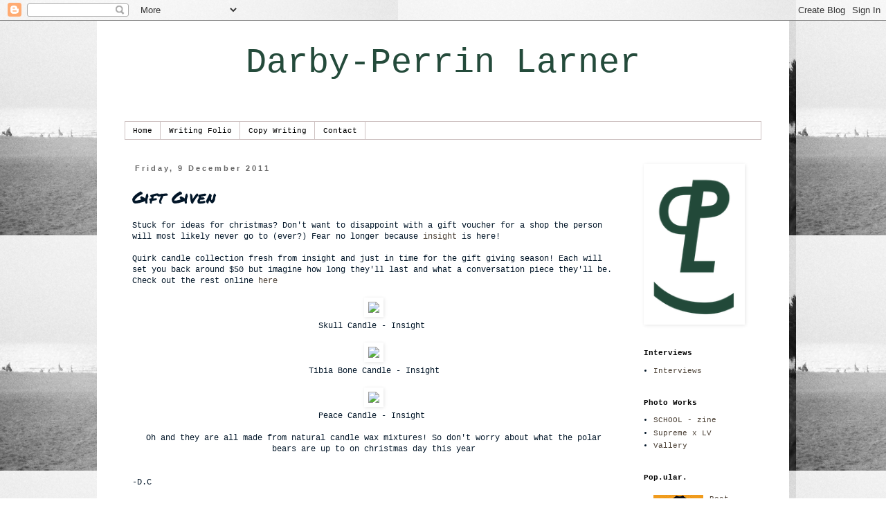

--- FILE ---
content_type: text/html; charset=UTF-8
request_url: https://www.darbyperrin.com/2011/12/gift-given.html
body_size: 10769
content:
<!DOCTYPE html>
<html class='v2' dir='ltr' xmlns='http://www.w3.org/1999/xhtml' xmlns:b='http://www.google.com/2005/gml/b' xmlns:data='http://www.google.com/2005/gml/data' xmlns:expr='http://www.google.com/2005/gml/expr'>
<head>
<link href='https://www.blogger.com/static/v1/widgets/335934321-css_bundle_v2.css' rel='stylesheet' type='text/css'/>
<meta content='IE=EmulateIE7' http-equiv='X-UA-Compatible'/>
<meta content='width=1100' name='viewport'/>
<meta content='text/html; charset=UTF-8' http-equiv='Content-Type'/>
<meta content='blogger' name='generator'/>
<link href='https://www.darbyperrin.com/favicon.ico' rel='icon' type='image/x-icon'/>
<link href='https://www.darbyperrin.com/2011/12/gift-given.html' rel='canonical'/>
<link rel="alternate" type="application/atom+xml" title="Darby-Perrin Larner - Atom" href="https://www.darbyperrin.com/feeds/posts/default" />
<link rel="alternate" type="application/rss+xml" title="Darby-Perrin Larner - RSS" href="https://www.darbyperrin.com/feeds/posts/default?alt=rss" />
<link rel="service.post" type="application/atom+xml" title="Darby-Perrin Larner - Atom" href="https://www.blogger.com/feeds/7285636682486773319/posts/default" />

<link rel="alternate" type="application/atom+xml" title="Darby-Perrin Larner - Atom" href="https://www.darbyperrin.com/feeds/1999450190564093894/comments/default" />
<!--Can't find substitution for tag [blog.ieCssRetrofitLinks]-->
<link href='http://insight51.com/assets/Uploads/_resampled/croppedimage345445-SKULL-WEB3.jpg' rel='image_src'/>
<meta content='https://www.darbyperrin.com/2011/12/gift-given.html' property='og:url'/>
<meta content='Gift Given' property='og:title'/>
<meta content='Stuck for ideas for christmas? Don&#39;t want to disappoint with a gift voucher for a shop the person will most likely never go to (ever?) Fear ...' property='og:description'/>
<meta content='https://lh3.googleusercontent.com/blogger_img_proxy/AEn0k_vQvIqPa9_y7mkv2c1L8NdOBqWrhbSYcqq5EcgU-J5kLfdD2VjNJVJTocFBwvH8dTzSeQEt6fZN878-BNM37rN8lxXtmhtCMPQmolaJSKNuzFPRqNaS3oRCIAxVB9waaIYWHmLNcJI1j8_vFmF7bZscV0le=w1200-h630-p-k-no-nu' property='og:image'/>
<meta content='IE=EmulateIE7' http-equiv='X-UA-Compatible'/>
<meta content='width=1100' name='viewport'/>
<title>Darby-Perrin Larner: Gift Given</title>
<style type='text/css'>@font-face{font-family:'Permanent Marker';font-style:normal;font-weight:400;font-display:swap;src:url(//fonts.gstatic.com/s/permanentmarker/v16/Fh4uPib9Iyv2ucM6pGQMWimMp004La2Cf5b6jlg.woff2)format('woff2');unicode-range:U+0000-00FF,U+0131,U+0152-0153,U+02BB-02BC,U+02C6,U+02DA,U+02DC,U+0304,U+0308,U+0329,U+2000-206F,U+20AC,U+2122,U+2191,U+2193,U+2212,U+2215,U+FEFF,U+FFFD;}</style>
<style id='page-skin-1' type='text/css'><!--
/*
-----------------------------------------------
Blogger Template Style
Name:     Simple
Designer: Blogger
URL:      www.blogger.com
----------------------------------------------- */
/* Content
----------------------------------------------- */
body {
font: normal normal 11px 'Courier New', Courier, FreeMono, monospace;
color: #021628;
background: #ffffff url(//4.bp.blogspot.com/-vLmIFahJbYI/T3kfKtD-uvI/AAAAAAAAASs/w2ui0xMriuE/s0/comp%2B1.jpg) repeat scroll top left;
padding: 0 0 0 0;
}
html body .region-inner {
min-width: 0;
max-width: 100%;
width: auto;
}
h2 {
font-size: 22px;
}
a:link {
text-decoration:none;
color: #4c4136;
}
a:visited {
text-decoration:none;
color: #000000;
}
a:hover {
text-decoration:underline;
color: #ff8832;
}
.body-fauxcolumn-outer .fauxcolumn-inner {
background: transparent none repeat scroll top left;
_background-image: none;
}
.body-fauxcolumn-outer .cap-top {
position: absolute;
z-index: 1;
height: 400px;
width: 100%;
}
.body-fauxcolumn-outer .cap-top .cap-left {
width: 100%;
background: transparent none repeat-x scroll top left;
_background-image: none;
}
.content-outer {
-moz-box-shadow: 0 0 0 rgba(0, 0, 0, .15);
-webkit-box-shadow: 0 0 0 rgba(0, 0, 0, .15);
-goog-ms-box-shadow: 0 0 0 #333333;
box-shadow: 0 0 0 rgba(0, 0, 0, .15);
margin-bottom: 1px;
}
.content-inner {
padding: 10px 40px;
}
.content-inner {
background-color: #ffffff;
}
/* Header
----------------------------------------------- */
.header-outer {
background: transparent none repeat-x scroll 0 -400px;
_background-image: none;
}
.Header h1 {
font: normal normal 50px 'Courier New', Courier, FreeMono, monospace;
color: #244b3b;
text-shadow: 0 0 0 rgba(0, 0, 0, .2);
}
.Header h1 a {
color: #244b3b;
}
.Header .description {
font-size: 18px;
color: #244b3b;
}
.header-inner .Header .titlewrapper {
padding: 22px 0;
}
.header-inner .Header .descriptionwrapper {
padding: 0 0;
}
/* Tabs
----------------------------------------------- */
.tabs-inner .section:first-child {
border-top: 0 solid #cec2c2;
}
.tabs-inner .section:first-child ul {
margin-top: -1px;
border-top: 1px solid #cec2c2;
border-left: 1px solid #cec2c2;
border-right: 1px solid #cec2c2;
}
.tabs-inner .widget ul {
background: transparent none repeat-x scroll 0 -800px;
_background-image: none;
border-bottom: 1px solid #cec2c2;
margin-top: 0;
margin-left: -30px;
margin-right: -30px;
}
.tabs-inner .widget li a {
display: inline-block;
padding: .6em 1em;
font: normal normal 11px 'Courier New', Courier, FreeMono, monospace;
color: #000000;
border-left: 1px solid #ffffff;
border-right: 1px solid #cec2c2;
}
.tabs-inner .widget li:first-child a {
border-left: none;
}
.tabs-inner .widget li.selected a, .tabs-inner .widget li a:hover {
color: #000000;
background-color: #eeeeee;
text-decoration: none;
}
/* Columns
----------------------------------------------- */
.main-outer {
border-top: 0 solid transparent;
}
.fauxcolumn-left-outer .fauxcolumn-inner {
border-right: 1px solid transparent;
}
.fauxcolumn-right-outer .fauxcolumn-inner {
border-left: 1px solid transparent;
}
/* Headings
----------------------------------------------- */
div.widget > h2,
div.widget h2.title {
margin: 0 0 1em 0;
font: normal bold 11px 'Courier New', Courier, FreeMono, monospace;
color: #000000;
}
/* Widgets
----------------------------------------------- */
.widget .zippy {
color: #999999;
text-shadow: 2px 2px 1px rgba(0, 0, 0, .1);
}
.widget .popular-posts ul {
list-style: none;
}
/* Posts
----------------------------------------------- */
h2.date-header {
font: normal bold 11px Arial, Tahoma, Helvetica, FreeSans, sans-serif;
}
.date-header span {
background-color: transparent;
color: #666666;
padding: 0.4em;
letter-spacing: 3px;
margin: inherit;
}
.main-inner {
padding-top: 35px;
padding-bottom: 65px;
}
.main-inner .column-center-inner {
padding: 0 0;
}
.main-inner .column-center-inner .section {
margin: 0 1em;
}
.post {
margin: 0 0 45px 0;
}
h3.post-title, .comments h4 {
font: normal normal 24px Permanent Marker;
margin: .75em 0 0;
}
.post-body {
font-size: 110%;
line-height: 1.4;
position: relative;
}
.post-body img, .post-body .tr-caption-container, .Profile img, .Image img,
.BlogList .item-thumbnail img {
padding: 2px;
background: #ffffff;
border: 1px solid transparent;
-moz-box-shadow: 1px 1px 5px rgba(0, 0, 0, .1);
-webkit-box-shadow: 1px 1px 5px rgba(0, 0, 0, .1);
box-shadow: 1px 1px 5px rgba(0, 0, 0, .1);
}
.post-body img, .post-body .tr-caption-container {
padding: 5px;
}
.post-body .tr-caption-container {
color: #666666;
}
.post-body .tr-caption-container img {
padding: 0;
background: transparent;
border: none;
-moz-box-shadow: 0 0 0 rgba(0, 0, 0, .1);
-webkit-box-shadow: 0 0 0 rgba(0, 0, 0, .1);
box-shadow: 0 0 0 rgba(0, 0, 0, .1);
}
.post-header {
margin: 0 0 1.5em;
line-height: 1.6;
font-size: 90%;
}
.post-footer {
margin: 20px -2px 0;
padding: 5px 10px;
color: #6e6e6e;
background-color: transparent;
border-bottom: 1px solid #eeeeee;
line-height: 1.6;
font-size: 90%;
}
#comments .comment-author {
padding-top: 1.5em;
border-top: 1px solid transparent;
background-position: 0 1.5em;
}
#comments .comment-author:first-child {
padding-top: 0;
border-top: none;
}
.avatar-image-container {
margin: .2em 0 0;
}
#comments .avatar-image-container img {
border: 1px solid transparent;
}
/* Comments
----------------------------------------------- */
.comments .comments-content .icon.blog-author {
background-repeat: no-repeat;
background-image: url([data-uri]);
}
.comments .comments-content .loadmore a {
border-top: 1px solid #999999;
border-bottom: 1px solid #999999;
}
.comments .comment-thread.inline-thread {
background-color: transparent;
}
.comments .continue {
border-top: 2px solid #999999;
}
/* Accents
---------------------------------------------- */
.section-columns td.columns-cell {
border-left: 1px solid transparent;
}
.blog-pager {
background: transparent url(//www.blogblog.com/1kt/simple/paging_dot.png) repeat-x scroll top center;
}
.blog-pager-older-link, .home-link,
.blog-pager-newer-link {
background-color: #ffffff;
padding: 5px;
}
.footer-outer {
border-top: 1px dashed #bbbbbb;
}
/* Mobile
----------------------------------------------- */
body.mobile  {
background-size: auto;
}
.mobile .body-fauxcolumn-outer {
background: transparent none repeat scroll top left;
}
.mobile .body-fauxcolumn-outer .cap-top {
background-size: 100% auto;
}
.mobile .content-outer {
-webkit-box-shadow: 0 0 3px rgba(0, 0, 0, .15);
box-shadow: 0 0 3px rgba(0, 0, 0, .15);
}
.mobile .tabs-inner .widget ul {
margin-left: 0;
margin-right: 0;
}
.mobile .post {
margin: 0;
}
.mobile .main-inner .column-center-inner .section {
margin: 0;
}
.mobile .date-header span {
padding: 0.1em 10px;
margin: 0 -10px;
}
.mobile h3.post-title {
margin: 0;
}
.mobile .blog-pager {
background: transparent none no-repeat scroll top center;
}
.mobile .footer-outer {
border-top: none;
}
.mobile .main-inner, .mobile .footer-inner {
background-color: #ffffff;
}
.mobile-index-contents {
color: #021628;
}
.mobile-link-button {
background-color: #4c4136;
}
.mobile-link-button a:link, .mobile-link-button a:visited {
color: #021628;
}
.mobile .tabs-inner .section:first-child {
border-top: none;
}
.mobile .tabs-inner .PageList .widget-content {
background-color: #eeeeee;
color: #000000;
border-top: 1px solid #cec2c2;
border-bottom: 1px solid #cec2c2;
}
.mobile .tabs-inner .PageList .widget-content .pagelist-arrow {
border-left: 1px solid #cec2c2;
}
.Header {
text-align: center;
}
#page-wrap {
width: 600px;
margin: 15px auto;
position: relative;
}
#sidebar {
width: 190px;
position: fixed;
margin-left: 410px;
}
--></style>
<style id='template-skin-1' type='text/css'><!--
body {
min-width: 1000px;
}
.content-outer, .content-fauxcolumn-outer, .region-inner {
min-width: 1000px;
max-width: 1000px;
_width: 1000px;
}
.main-inner .columns {
padding-left: 0px;
padding-right: 200px;
}
.main-inner .fauxcolumn-center-outer {
left: 0px;
right: 200px;
/* IE6 does not respect left and right together */
_width: expression(this.parentNode.offsetWidth -
parseInt("0px") -
parseInt("200px") + 'px');
}
.main-inner .fauxcolumn-left-outer {
width: 0px;
}
.main-inner .fauxcolumn-right-outer {
width: 200px;
}
.main-inner .column-left-outer {
width: 0px;
right: 100%;
margin-left: -0px;
}
.main-inner .column-right-outer {
width: 200px;
margin-right: -200px;
}
#layout {
min-width: 0;
}
#layout .content-outer {
min-width: 0;
width: 800px;
}
#layout .region-inner {
min-width: 0;
width: auto;
}
--></style>
<link href='https://www.blogger.com/dyn-css/authorization.css?targetBlogID=7285636682486773319&amp;zx=7e1b6866-d346-4a9b-bb36-77d6ebeff6f9' media='none' onload='if(media!=&#39;all&#39;)media=&#39;all&#39;' rel='stylesheet'/><noscript><link href='https://www.blogger.com/dyn-css/authorization.css?targetBlogID=7285636682486773319&amp;zx=7e1b6866-d346-4a9b-bb36-77d6ebeff6f9' rel='stylesheet'/></noscript>
<meta name='google-adsense-platform-account' content='ca-host-pub-1556223355139109'/>
<meta name='google-adsense-platform-domain' content='blogspot.com'/>

</head>
<body class='loading variant-simplysimple'>
<div class='navbar section' id='navbar'><div class='widget Navbar' data-version='1' id='Navbar1'><script type="text/javascript">
    function setAttributeOnload(object, attribute, val) {
      if(window.addEventListener) {
        window.addEventListener('load',
          function(){ object[attribute] = val; }, false);
      } else {
        window.attachEvent('onload', function(){ object[attribute] = val; });
      }
    }
  </script>
<div id="navbar-iframe-container"></div>
<script type="text/javascript" src="https://apis.google.com/js/platform.js"></script>
<script type="text/javascript">
      gapi.load("gapi.iframes:gapi.iframes.style.bubble", function() {
        if (gapi.iframes && gapi.iframes.getContext) {
          gapi.iframes.getContext().openChild({
              url: 'https://www.blogger.com/navbar/7285636682486773319?po\x3d1999450190564093894\x26origin\x3dhttps://www.darbyperrin.com',
              where: document.getElementById("navbar-iframe-container"),
              id: "navbar-iframe"
          });
        }
      });
    </script><script type="text/javascript">
(function() {
var script = document.createElement('script');
script.type = 'text/javascript';
script.src = '//pagead2.googlesyndication.com/pagead/js/google_top_exp.js';
var head = document.getElementsByTagName('head')[0];
if (head) {
head.appendChild(script);
}})();
</script>
</div></div>
<div class='body-fauxcolumns'>
<div class='fauxcolumn-outer body-fauxcolumn-outer'>
<div class='cap-top'>
<div class='cap-left'></div>
<div class='cap-right'></div>
</div>
<div class='fauxborder-left'>
<div class='fauxborder-right'></div>
<div class='fauxcolumn-inner'>
</div>
</div>
<div class='cap-bottom'>
<div class='cap-left'></div>
<div class='cap-right'></div>
</div>
</div>
</div>
<div class='content'>
<div class='content-fauxcolumns'>
<div class='fauxcolumn-outer content-fauxcolumn-outer'>
<div class='cap-top'>
<div class='cap-left'></div>
<div class='cap-right'></div>
</div>
<div class='fauxborder-left'>
<div class='fauxborder-right'></div>
<div class='fauxcolumn-inner'>
</div>
</div>
<div class='cap-bottom'>
<div class='cap-left'></div>
<div class='cap-right'></div>
</div>
</div>
</div>
<div class='content-outer'>
<div class='content-cap-top cap-top'>
<div class='cap-left'></div>
<div class='cap-right'></div>
</div>
<div class='fauxborder-left content-fauxborder-left'>
<div class='fauxborder-right content-fauxborder-right'></div>
<div class='content-inner'>
<header>
<div class='header-outer'>
<div class='header-cap-top cap-top'>
<div class='cap-left'></div>
<div class='cap-right'></div>
</div>
<div class='fauxborder-left header-fauxborder-left'>
<div class='fauxborder-right header-fauxborder-right'></div>
<div class='region-inner header-inner'>
<div class='header section' id='header'><div class='widget Header' data-version='1' id='Header1'>
<div id='header-inner'>
<div class='titlewrapper'>
<h1 class='title'>
<a href='https://www.darbyperrin.com/'>
Darby-Perrin Larner
</a>
</h1>
</div>
<div class='descriptionwrapper'>
<p class='description'><span>
</span></p>
</div>
</div>
</div></div>
</div>
</div>
<div class='header-cap-bottom cap-bottom'>
<div class='cap-left'></div>
<div class='cap-right'></div>
</div>
</div>
</header>
<div class='tabs-outer'>
<div class='tabs-cap-top cap-top'>
<div class='cap-left'></div>
<div class='cap-right'></div>
</div>
<div class='fauxborder-left tabs-fauxborder-left'>
<div class='fauxborder-right tabs-fauxborder-right'></div>
<div class='region-inner tabs-inner'>
<div class='tabs section' id='crosscol'><div class='widget PageList' data-version='1' id='PageList1'>
<h2>There's more..</h2>
<div class='widget-content'>
<ul>
<li>
<a href='https://www.darbyperrin.com/'>Home</a>
</li>
<li>
<a href='https://www.darbyperrin.com/p/writing.html'>Writing Folio</a>
</li>
<li>
<a href='https://www.darbyperrin.com/p/copy-writing.html'>Copy Writing </a>
</li>
<li>
<a href='https://www.darbyperrin.com/p/contact-us.html'>Contact</a>
</li>
</ul>
<div class='clear'></div>
</div>
</div></div>
<div class='tabs no-items section' id='crosscol-overflow'></div>
</div>
</div>
<div class='tabs-cap-bottom cap-bottom'>
<div class='cap-left'></div>
<div class='cap-right'></div>
</div>
</div>
<div class='main-outer'>
<div class='main-cap-top cap-top'>
<div class='cap-left'></div>
<div class='cap-right'></div>
</div>
<div class='fauxborder-left main-fauxborder-left'>
<div class='fauxborder-right main-fauxborder-right'></div>
<div class='region-inner main-inner'>
<div class='columns fauxcolumns'>
<div class='fauxcolumn-outer fauxcolumn-center-outer'>
<div class='cap-top'>
<div class='cap-left'></div>
<div class='cap-right'></div>
</div>
<div class='fauxborder-left'>
<div class='fauxborder-right'></div>
<div class='fauxcolumn-inner'>
</div>
</div>
<div class='cap-bottom'>
<div class='cap-left'></div>
<div class='cap-right'></div>
</div>
</div>
<div class='fauxcolumn-outer fauxcolumn-left-outer'>
<div class='cap-top'>
<div class='cap-left'></div>
<div class='cap-right'></div>
</div>
<div class='fauxborder-left'>
<div class='fauxborder-right'></div>
<div class='fauxcolumn-inner'>
</div>
</div>
<div class='cap-bottom'>
<div class='cap-left'></div>
<div class='cap-right'></div>
</div>
</div>
<div class='fauxcolumn-outer fauxcolumn-right-outer'>
<div class='cap-top'>
<div class='cap-left'></div>
<div class='cap-right'></div>
</div>
<div class='fauxborder-left'>
<div class='fauxborder-right'></div>
<div class='fauxcolumn-inner'>
</div>
</div>
<div class='cap-bottom'>
<div class='cap-left'></div>
<div class='cap-right'></div>
</div>
</div>
<!-- corrects IE6 width calculation -->
<div class='columns-inner'>
<div class='column-center-outer'>
<div class='column-center-inner'>
<div class='main section' id='main'><div class='widget Blog' data-version='1' id='Blog1'>
<div class='blog-posts hfeed'>

          <div class="date-outer">
        
<h2 class='date-header'><span>Friday, 9 December 2011</span></h2>

          <div class="date-posts">
        
<div class='post-outer'>
<div class='post hentry'>
<a name='1999450190564093894'></a>
<h3 class='post-title entry-title'>
Gift Given
</h3>
<div class='post-header'>
<div class='post-header-line-1'></div>
</div>
<div class='post-body entry-content' id='post-body-1999450190564093894'>
Stuck for ideas for christmas? Don't want to&nbsp;disappoint&nbsp;with a gift voucher for a shop the person will most likely never go to (ever?) Fear no longer because <a href="http://www.insight51.com/">insight</a> is here!<br />
<br />
Quirk candle collection fresh from insight and just in time for the gift giving season! Each will set you back around $50 but imagine how long they'll last and what a conversation piece they'll be. Check out the rest online <a href="http://insight51.com/collections/collectables/candles/">here</a><br />
<br />
<div class="separator" style="clear: both; text-align: center;"><a href="http://insight51.com/assets/Uploads/_resampled/croppedimage345445-SKULL-WEB3.jpg" imageanchor="1" style="margin-left: 1em; margin-right: 1em;"><img border="0" src="https://lh3.googleusercontent.com/blogger_img_proxy/AEn0k_vQvIqPa9_y7mkv2c1L8NdOBqWrhbSYcqq5EcgU-J5kLfdD2VjNJVJTocFBwvH8dTzSeQEt6fZN878-BNM37rN8lxXtmhtCMPQmolaJSKNuzFPRqNaS3oRCIAxVB9waaIYWHmLNcJI1j8_vFmF7bZscV0le=s0-d"></a></div><div class="separator" style="clear: both; text-align: center;">Skull Candle - Insight&nbsp;</div><div class="separator" style="clear: both; text-align: center;"><br />
</div><div class="separator" style="clear: both; text-align: center;"><a href="http://insight51.com/assets/Uploads/_resampled/croppedimage345445-bonewebproductimage.jpg" imageanchor="1" style="margin-left: 1em; margin-right: 1em;"><img border="0" src="https://lh3.googleusercontent.com/blogger_img_proxy/AEn0k_sGVen5e9lSqh2gbPuRpsHswdScD0bE958pIk9im_ekYYAyFTEeY3G6jUoflYReHzBd7Dy_1D_ZW_7qq3SzrvpIdeL9gYkLIqjljBOrN-BdemeIkHRoccC9rwRVMefGGhDXm8xpK9EBpfQnT_tb6jNxt2B4gi5SJBjaBRdC=s0-d"></a></div><div class="separator" style="clear: both; text-align: center;">Tibia Bone Candle - Insight</div><div class="separator" style="clear: both; text-align: center;"><br />
</div><div class="separator" style="clear: both; text-align: center;"><a href="http://insight51.com/assets/Uploads/_resampled/croppedimage345445-HANDSwebproductimage.jpg" imageanchor="1" style="margin-left: 1em; margin-right: 1em;"><img border="0" src="https://lh3.googleusercontent.com/blogger_img_proxy/AEn0k_skelMcDv-wrRSIVD2Dn2o4GvEHWdup_4eI74wjbDkR5VBaI7YMdZhnfnoNmArQ_y9hBQXc63GNn31tC_6muBns09Jf-vWnTpN3N3ayWpjpMcpW6Zwt-N3pJaTEuhGqs46_7ePHYuVNJxsdR8vEpAiXTUTg70GjGENw2XfHjg=s0-d"></a></div><div class="separator" style="clear: both; text-align: center;">Peace Candle - Insight&nbsp;</div><div class="separator" style="clear: both; text-align: center;"><br />
</div><div class="separator" style="clear: both; text-align: center;">Oh and they are all made from natural candle wax mixtures! So don't worry about what the polar bears are up to on christmas day this year</div><div class="separator" style="clear: both; text-align: center;"><br />
</div><div class="separator" style="clear: both; text-align: center;"><br />
</div><div class="separator" style="clear: both; text-align: left;">-D.C</div><div class="separator" style="clear: both; text-align: center;"><br />
</div>
<div style='clear: both;'></div>
</div>
<div class='post-footer'>
<div class='post-footer-line post-footer-line-1'><span class='post-author vcard'>
Posted by
<span class='fn'>DASH</span>
</span>
<span class='post-timestamp'>
at
<a class='timestamp-link' href='https://www.darbyperrin.com/2011/12/gift-given.html' rel='bookmark' title='permanent link'><abbr class='published' title='2011-12-09T10:06:00+10:00'>10:06 am</abbr></a>
</span>
<span class='post-comment-link'>
</span>
<span class='post-icons'>
<span class='item-control blog-admin pid-1935417405'>
<a href='https://www.blogger.com/post-edit.g?blogID=7285636682486773319&postID=1999450190564093894&from=pencil' title='Edit Post'>
<img alt='' class='icon-action' height='18' src='https://resources.blogblog.com/img/icon18_edit_allbkg.gif' width='18'/>
</a>
</span>
</span>
<div class='post-share-buttons goog-inline-block'>
<a class='goog-inline-block share-button sb-email' href='https://www.blogger.com/share-post.g?blogID=7285636682486773319&postID=1999450190564093894&target=email' target='_blank' title='Email This'><span class='share-button-link-text'>Email This</span></a><a class='goog-inline-block share-button sb-blog' href='https://www.blogger.com/share-post.g?blogID=7285636682486773319&postID=1999450190564093894&target=blog' onclick='window.open(this.href, "_blank", "height=270,width=475"); return false;' target='_blank' title='BlogThis!'><span class='share-button-link-text'>BlogThis!</span></a><a class='goog-inline-block share-button sb-twitter' href='https://www.blogger.com/share-post.g?blogID=7285636682486773319&postID=1999450190564093894&target=twitter' target='_blank' title='Share to X'><span class='share-button-link-text'>Share to X</span></a><a class='goog-inline-block share-button sb-facebook' href='https://www.blogger.com/share-post.g?blogID=7285636682486773319&postID=1999450190564093894&target=facebook' onclick='window.open(this.href, "_blank", "height=430,width=640"); return false;' target='_blank' title='Share to Facebook'><span class='share-button-link-text'>Share to Facebook</span></a><a class='goog-inline-block share-button sb-pinterest' href='https://www.blogger.com/share-post.g?blogID=7285636682486773319&postID=1999450190564093894&target=pinterest' target='_blank' title='Share to Pinterest'><span class='share-button-link-text'>Share to Pinterest</span></a>
</div>
</div>
<div class='post-footer-line post-footer-line-2'></div>
<div class='post-footer-line post-footer-line-3'></div>
</div>
</div>
<div class='comments' id='comments'>
<a name='comments'></a>
<h4>No comments:</h4>
<div id='Blog1_comments-block-wrapper'>
<dl class='avatar-comment-indent' id='comments-block'>
</dl>
</div>
<p class='comment-footer'>
<div class='comment-form'>
<a name='comment-form'></a>
<h4 id='comment-post-message'>Post a Comment</h4>
<p>
</p>
<a href='https://www.blogger.com/comment/frame/7285636682486773319?po=1999450190564093894&hl=en-GB&saa=85391&origin=https://www.darbyperrin.com' id='comment-editor-src'></a>
<iframe allowtransparency='true' class='blogger-iframe-colorize blogger-comment-from-post' frameborder='0' height='410px' id='comment-editor' name='comment-editor' src='' width='100%'></iframe>
<script src='https://www.blogger.com/static/v1/jsbin/2830521187-comment_from_post_iframe.js' type='text/javascript'></script>
<script type='text/javascript'>
      BLOG_CMT_createIframe('https://www.blogger.com/rpc_relay.html');
    </script>
</div>
</p>
</div>
</div>

        </div></div>
      
</div>
<div class='blog-pager' id='blog-pager'>
<span id='blog-pager-newer-link'>
<a class='blog-pager-newer-link' href='https://www.darbyperrin.com/2011/12/summer-sandals.html' id='Blog1_blog-pager-newer-link' title='Newer Post'>Newer Post</a>
</span>
<span id='blog-pager-older-link'>
<a class='blog-pager-older-link' href='https://www.darbyperrin.com/2011/12/community-service-announcement.html' id='Blog1_blog-pager-older-link' title='Older Post'>Older Post</a>
</span>
<a class='home-link' href='https://www.darbyperrin.com/'>Home</a>
</div>
<div class='clear'></div>
<div class='post-feeds'>
<div class='feed-links'>
Subscribe to:
<a class='feed-link' href='https://www.darbyperrin.com/feeds/1999450190564093894/comments/default' target='_blank' type='application/atom+xml'>Post Comments (Atom)</a>
</div>
</div>
</div></div>
</div>
</div>
<div class='column-left-outer'>
<div class='column-left-inner'>
<aside>
</aside>
</div>
</div>
<div class='column-right-outer'>
<div class='column-right-inner'>
<aside>
<div class='sidebar section' id='sidebar-right-1'><div class='widget Image' data-version='1' id='Image1'>
<div class='widget-content'>
<img alt='' height='226' id='Image1_img' src='https://blogger.googleusercontent.com/img/b/R29vZ2xl/AVvXsEi9xx3JODMmcafYy04276wddeQEOgjeOsnpXVgUgoVRDMaLbM0Sue1zTy0U6LX-xYzFrxx6pnmA-HdQpbXiQDZjhx2f8rhV_QfsCYgmY1m08HIP4hAwfEOIZPT0N4s5AblXvcfTg4o-e0OW/s1600/Darby+Logo+scaled+150.png' width='140'/>
<br/>
</div>
<div class='clear'></div>
</div><div class='widget Label' data-version='1' id='Label1'>
<h2>Interviews</h2>
<div class='widget-content list-label-widget-content'>
<ul>
<li>
<a dir='ltr' href='https://www.darbyperrin.com/search/label/Interviews'>Interviews</a>
</li>
</ul>
<div class='clear'></div>
</div>
</div><div class='widget Label' data-version='1' id='Label2'>
<h2>Photo Works</h2>
<div class='widget-content list-label-widget-content'>
<ul>
<li>
<a dir='ltr' href='https://www.darbyperrin.com/search/label/SCHOOL%20-%20zine'>SCHOOL - zine</a>
</li>
<li>
<a dir='ltr' href='https://www.darbyperrin.com/search/label/Supreme%20x%20LV'>Supreme x LV</a>
</li>
<li>
<a dir='ltr' href='https://www.darbyperrin.com/search/label/Vallery'>Vallery</a>
</li>
</ul>
<div class='clear'></div>
</div>
</div><div class='widget PopularPosts' data-version='1' id='PopularPosts1'>
<h2>Pop.ular.</h2>
<div class='widget-content popular-posts'>
<ul>
<li>
<div class='item-content'>
<div class='item-thumbnail'>
<a href='https://www.darbyperrin.com/2019/11/best-undressed-how-porn-invaded-fashion.html' target='_blank'>
<img alt='' border='0' src='https://blogger.googleusercontent.com/img/b/R29vZ2xl/AVvXsEhR0v7oC-rcLIozrWPUAHQS1PVE8jGO90IiWt1SWbBcaxBEaE28yiOmWOfz2wpLuJfuhhZ3KvhkNtktUDf7WzsGoiCx3FK1eT5qp-ZKdrkBr09SBdASFzXKMcZk3-upjnpVhHf6u4sKHGY/w72-h72-p-k-no-nu/cd65a921acf24f9a39d2f14fcd2b5883.jpg'/>
</a>
</div>
<div class='item-title'><a href='https://www.darbyperrin.com/2019/11/best-undressed-how-porn-invaded-fashion.html'>Best (Un)dressed: How Porn Invaded the Fashion World</a></div>
<div class='item-snippet'>[First published on GQ Australia.com.au]   Fashion has a long history commenting on all things once considered  taboo. And while the likes o...</div>
</div>
<div style='clear: both;'></div>
</li>
<li>
<div class='item-content'>
<div class='item-thumbnail'>
<a href='https://www.darbyperrin.com/2019/10/why-cant-australia-make-hip-hop.html' target='_blank'>
<img alt='' border='0' src='https://blogger.googleusercontent.com/img/b/R29vZ2xl/AVvXsEjPmxnHwOb9WunIEs85xhCO1MQMVu4gEMYSBsw0UWWSw-XQinGsMAOut7QgqG43uN7ZWCHrWPjflKTkAILq4SR5gCgLPUz2G4pLcm2mxvZKDK9Ib2Z6bP1v1f_3YIWuv81btjImYRVXAOBG/w72-h72-p-k-no-nu/Migos.jpg'/>
</a>
</div>
<div class='item-title'><a href='https://www.darbyperrin.com/2019/10/why-cant-australia-make-hip-hop.html'>Why Can&#8217;t Australia Make Hip-Hop Festivals Work?</a></div>
<div class='item-snippet'>[First published on Junkee]   It&#8217;s not clear who of the headliners, or how many, hadn&#8217;t been granted visas in time. But either way you strin...</div>
</div>
<div style='clear: both;'></div>
</li>
<li>
<div class='item-content'>
<div class='item-thumbnail'>
<a href='https://www.darbyperrin.com/2019/06/friendly-fires-walk-through-wilderness.html' target='_blank'>
<img alt='' border='0' src='https://blogger.googleusercontent.com/img/b/R29vZ2xl/AVvXsEhCOMK0JYj-1se9DgfgjunbW7czhwvccXJnzup9o1JUmoU6M45YCDWBaz1MMxh8sAF0uqKqCUca8mhWyVkHk335ZzCHcpWNnj8P7cc6kTMQr360WflP0i74uVIayhxKgzs-6VAyiAKFiDo/w72-h72-p-k-no-nu/D128khKXQAAKBCf.jpg'/>
</a>
</div>
<div class='item-title'><a href='https://www.darbyperrin.com/2019/06/friendly-fires-walk-through-wilderness.html'>Friendly Fires&#8217; walk through the wilderness</a></div>
<div class='item-snippet'>[First published in Forté]   Until now the band have been laying low. Aside from a few singles, Friendly Fires haven&#8217;t put out a record sinc...</div>
</div>
<div style='clear: both;'></div>
</li>
</ul>
<div class='clear'></div>
</div>
</div><div class='widget BlogArchive' data-version='1' id='BlogArchive1'>
<h2>Archives</h2>
<div class='widget-content'>
<div id='ArchiveList'>
<div id='BlogArchive1_ArchiveList'>
<select id='BlogArchive1_ArchiveMenu'>
<option value=''>Archives</option>
<option value='https://www.darbyperrin.com/2019/11/'>November 2019 (1)</option>
<option value='https://www.darbyperrin.com/2019/10/'>October 2019 (1)</option>
<option value='https://www.darbyperrin.com/2019/06/'>June 2019 (3)</option>
<option value='https://www.darbyperrin.com/2019/04/'>April 2019 (2)</option>
<option value='https://www.darbyperrin.com/2019/02/'>February 2019 (1)</option>
<option value='https://www.darbyperrin.com/2019/01/'>January 2019 (1)</option>
<option value='https://www.darbyperrin.com/2017/08/'>August 2017 (1)</option>
<option value='https://www.darbyperrin.com/2015/07/'>July 2015 (1)</option>
<option value='https://www.darbyperrin.com/2015/02/'>February 2015 (1)</option>
<option value='https://www.darbyperrin.com/2014/09/'>September 2014 (1)</option>
<option value='https://www.darbyperrin.com/2014/07/'>July 2014 (2)</option>
<option value='https://www.darbyperrin.com/2014/04/'>April 2014 (1)</option>
<option value='https://www.darbyperrin.com/2014/02/'>February 2014 (3)</option>
<option value='https://www.darbyperrin.com/2013/12/'>December 2013 (3)</option>
<option value='https://www.darbyperrin.com/2013/11/'>November 2013 (4)</option>
<option value='https://www.darbyperrin.com/2013/10/'>October 2013 (2)</option>
<option value='https://www.darbyperrin.com/2013/09/'>September 2013 (4)</option>
<option value='https://www.darbyperrin.com/2013/08/'>August 2013 (1)</option>
<option value='https://www.darbyperrin.com/2013/07/'>July 2013 (8)</option>
<option value='https://www.darbyperrin.com/2013/06/'>June 2013 (2)</option>
<option value='https://www.darbyperrin.com/2013/05/'>May 2013 (5)</option>
<option value='https://www.darbyperrin.com/2013/04/'>April 2013 (8)</option>
<option value='https://www.darbyperrin.com/2013/03/'>March 2013 (7)</option>
<option value='https://www.darbyperrin.com/2013/02/'>February 2013 (5)</option>
<option value='https://www.darbyperrin.com/2013/01/'>January 2013 (10)</option>
<option value='https://www.darbyperrin.com/2012/12/'>December 2012 (11)</option>
<option value='https://www.darbyperrin.com/2012/11/'>November 2012 (8)</option>
<option value='https://www.darbyperrin.com/2012/10/'>October 2012 (12)</option>
<option value='https://www.darbyperrin.com/2012/09/'>September 2012 (12)</option>
<option value='https://www.darbyperrin.com/2012/08/'>August 2012 (9)</option>
<option value='https://www.darbyperrin.com/2012/07/'>July 2012 (24)</option>
<option value='https://www.darbyperrin.com/2012/06/'>June 2012 (28)</option>
<option value='https://www.darbyperrin.com/2012/05/'>May 2012 (24)</option>
<option value='https://www.darbyperrin.com/2012/04/'>April 2012 (45)</option>
<option value='https://www.darbyperrin.com/2012/03/'>March 2012 (25)</option>
<option value='https://www.darbyperrin.com/2012/02/'>February 2012 (21)</option>
<option value='https://www.darbyperrin.com/2012/01/'>January 2012 (44)</option>
<option value='https://www.darbyperrin.com/2011/12/'>December 2011 (35)</option>
<option value='https://www.darbyperrin.com/2011/11/'>November 2011 (36)</option>
<option value='https://www.darbyperrin.com/2011/10/'>October 2011 (67)</option>
<option value='https://www.darbyperrin.com/2011/09/'>September 2011 (47)</option>
</select>
</div>
</div>
<div class='clear'></div>
</div>
</div></div>
</aside>
</div>
</div>
</div>
<div style='clear: both'></div>
<!-- columns -->
</div>
<!-- main -->
</div>
</div>
<div class='main-cap-bottom cap-bottom'>
<div class='cap-left'></div>
<div class='cap-right'></div>
</div>
</div>
<footer>
<div class='footer-outer'>
<div class='footer-cap-top cap-top'>
<div class='cap-left'></div>
<div class='cap-right'></div>
</div>
<div class='fauxborder-left footer-fauxborder-left'>
<div class='fauxborder-right footer-fauxborder-right'></div>
<div class='region-inner footer-inner'>
<div class='foot no-items section' id='footer-1'></div>
<!-- outside of the include in order to lock Attribution widget -->
<div class='foot section' id='footer-3'><div class='widget Attribution' data-version='1' id='Attribution1'>
<div class='widget-content' style='text-align: center;'>
(c) 2019. All rights reserved. I credit works not mine where possible.. Simple theme. Powered by <a href='https://www.blogger.com' target='_blank'>Blogger</a>.
</div>
<div class='clear'></div>
</div></div>
</div>
</div>
<div class='footer-cap-bottom cap-bottom'>
<div class='cap-left'></div>
<div class='cap-right'></div>
</div>
</div>
</footer>
<!-- content -->
</div>
</div>
<div class='content-cap-bottom cap-bottom'>
<div class='cap-left'></div>
<div class='cap-right'></div>
</div>
</div>
</div>
<script type='text/javascript'>
    window.setTimeout(function() {
        document.body.className = document.body.className.replace('loading', '');
      }, 10);
  </script>

<script type="text/javascript" src="https://www.blogger.com/static/v1/widgets/3845888474-widgets.js"></script>
<script type='text/javascript'>
window['__wavt'] = 'AOuZoY6GHqFoswJ_zd3bO2T_YI2cF29DjA:1768828343783';_WidgetManager._Init('//www.blogger.com/rearrange?blogID\x3d7285636682486773319','//www.darbyperrin.com/2011/12/gift-given.html','7285636682486773319');
_WidgetManager._SetDataContext([{'name': 'blog', 'data': {'blogId': '7285636682486773319', 'title': 'Darby-Perrin Larner', 'url': 'https://www.darbyperrin.com/2011/12/gift-given.html', 'canonicalUrl': 'https://www.darbyperrin.com/2011/12/gift-given.html', 'homepageUrl': 'https://www.darbyperrin.com/', 'searchUrl': 'https://www.darbyperrin.com/search', 'canonicalHomepageUrl': 'https://www.darbyperrin.com/', 'blogspotFaviconUrl': 'https://www.darbyperrin.com/favicon.ico', 'bloggerUrl': 'https://www.blogger.com', 'hasCustomDomain': true, 'httpsEnabled': true, 'enabledCommentProfileImages': true, 'gPlusViewType': 'FILTERED_POSTMOD', 'adultContent': false, 'analyticsAccountNumber': '', 'encoding': 'UTF-8', 'locale': 'en-GB', 'localeUnderscoreDelimited': 'en_gb', 'languageDirection': 'ltr', 'isPrivate': false, 'isMobile': false, 'isMobileRequest': false, 'mobileClass': '', 'isPrivateBlog': false, 'isDynamicViewsAvailable': true, 'feedLinks': '\x3clink rel\x3d\x22alternate\x22 type\x3d\x22application/atom+xml\x22 title\x3d\x22Darby-Perrin Larner - Atom\x22 href\x3d\x22https://www.darbyperrin.com/feeds/posts/default\x22 /\x3e\n\x3clink rel\x3d\x22alternate\x22 type\x3d\x22application/rss+xml\x22 title\x3d\x22Darby-Perrin Larner - RSS\x22 href\x3d\x22https://www.darbyperrin.com/feeds/posts/default?alt\x3drss\x22 /\x3e\n\x3clink rel\x3d\x22service.post\x22 type\x3d\x22application/atom+xml\x22 title\x3d\x22Darby-Perrin Larner - Atom\x22 href\x3d\x22https://www.blogger.com/feeds/7285636682486773319/posts/default\x22 /\x3e\n\n\x3clink rel\x3d\x22alternate\x22 type\x3d\x22application/atom+xml\x22 title\x3d\x22Darby-Perrin Larner - Atom\x22 href\x3d\x22https://www.darbyperrin.com/feeds/1999450190564093894/comments/default\x22 /\x3e\n', 'meTag': '', 'adsenseHostId': 'ca-host-pub-1556223355139109', 'adsenseHasAds': false, 'adsenseAutoAds': false, 'boqCommentIframeForm': true, 'loginRedirectParam': '', 'view': '', 'dynamicViewsCommentsSrc': '//www.blogblog.com/dynamicviews/4224c15c4e7c9321/js/comments.js', 'dynamicViewsScriptSrc': '//www.blogblog.com/dynamicviews/f9a985b7a2d28680', 'plusOneApiSrc': 'https://apis.google.com/js/platform.js', 'disableGComments': true, 'interstitialAccepted': false, 'sharing': {'platforms': [{'name': 'Get link', 'key': 'link', 'shareMessage': 'Get link', 'target': ''}, {'name': 'Facebook', 'key': 'facebook', 'shareMessage': 'Share to Facebook', 'target': 'facebook'}, {'name': 'BlogThis!', 'key': 'blogThis', 'shareMessage': 'BlogThis!', 'target': 'blog'}, {'name': 'X', 'key': 'twitter', 'shareMessage': 'Share to X', 'target': 'twitter'}, {'name': 'Pinterest', 'key': 'pinterest', 'shareMessage': 'Share to Pinterest', 'target': 'pinterest'}, {'name': 'Email', 'key': 'email', 'shareMessage': 'Email', 'target': 'email'}], 'disableGooglePlus': true, 'googlePlusShareButtonWidth': 0, 'googlePlusBootstrap': '\x3cscript type\x3d\x22text/javascript\x22\x3ewindow.___gcfg \x3d {\x27lang\x27: \x27en_GB\x27};\x3c/script\x3e'}, 'hasCustomJumpLinkMessage': false, 'jumpLinkMessage': 'Read more', 'pageType': 'item', 'postId': '1999450190564093894', 'postImageUrl': 'http://insight51.com/assets/Uploads/_resampled/croppedimage345445-SKULL-WEB3.jpg', 'pageName': 'Gift Given', 'pageTitle': 'Darby-Perrin Larner: Gift Given'}}, {'name': 'features', 'data': {}}, {'name': 'messages', 'data': {'edit': 'Edit', 'linkCopiedToClipboard': 'Link copied to clipboard', 'ok': 'Ok', 'postLink': 'Post link'}}, {'name': 'template', 'data': {'name': 'custom', 'localizedName': 'Custom', 'isResponsive': false, 'isAlternateRendering': false, 'isCustom': true, 'variant': 'simplysimple', 'variantId': 'simplysimple'}}, {'name': 'view', 'data': {'classic': {'name': 'classic', 'url': '?view\x3dclassic'}, 'flipcard': {'name': 'flipcard', 'url': '?view\x3dflipcard'}, 'magazine': {'name': 'magazine', 'url': '?view\x3dmagazine'}, 'mosaic': {'name': 'mosaic', 'url': '?view\x3dmosaic'}, 'sidebar': {'name': 'sidebar', 'url': '?view\x3dsidebar'}, 'snapshot': {'name': 'snapshot', 'url': '?view\x3dsnapshot'}, 'timeslide': {'name': 'timeslide', 'url': '?view\x3dtimeslide'}, 'isMobile': false, 'title': 'Gift Given', 'description': 'Stuck for ideas for christmas? Don\x27t want to\xa0disappoint\xa0with a gift voucher for a shop the person will most likely never go to (ever?) Fear ...', 'featuredImage': 'https://lh3.googleusercontent.com/blogger_img_proxy/AEn0k_vQvIqPa9_y7mkv2c1L8NdOBqWrhbSYcqq5EcgU-J5kLfdD2VjNJVJTocFBwvH8dTzSeQEt6fZN878-BNM37rN8lxXtmhtCMPQmolaJSKNuzFPRqNaS3oRCIAxVB9waaIYWHmLNcJI1j8_vFmF7bZscV0le', 'url': 'https://www.darbyperrin.com/2011/12/gift-given.html', 'type': 'item', 'isSingleItem': true, 'isMultipleItems': false, 'isError': false, 'isPage': false, 'isPost': true, 'isHomepage': false, 'isArchive': false, 'isLabelSearch': false, 'postId': 1999450190564093894}}]);
_WidgetManager._RegisterWidget('_NavbarView', new _WidgetInfo('Navbar1', 'navbar', document.getElementById('Navbar1'), {}, 'displayModeFull'));
_WidgetManager._RegisterWidget('_HeaderView', new _WidgetInfo('Header1', 'header', document.getElementById('Header1'), {}, 'displayModeFull'));
_WidgetManager._RegisterWidget('_PageListView', new _WidgetInfo('PageList1', 'crosscol', document.getElementById('PageList1'), {'title': 'There\x27s more..', 'links': [{'isCurrentPage': false, 'href': 'https://www.darbyperrin.com/', 'title': 'Home'}, {'isCurrentPage': false, 'href': 'https://www.darbyperrin.com/p/writing.html', 'id': '20307858987139777', 'title': 'Writing Folio'}, {'isCurrentPage': false, 'href': 'https://www.darbyperrin.com/p/copy-writing.html', 'id': '5909307737595474055', 'title': 'Copy Writing '}, {'isCurrentPage': false, 'href': 'https://www.darbyperrin.com/p/contact-us.html', 'id': '7716069865105002643', 'title': 'Contact'}], 'mobile': false, 'showPlaceholder': true, 'hasCurrentPage': false}, 'displayModeFull'));
_WidgetManager._RegisterWidget('_BlogView', new _WidgetInfo('Blog1', 'main', document.getElementById('Blog1'), {'cmtInteractionsEnabled': false, 'lightboxEnabled': true, 'lightboxModuleUrl': 'https://www.blogger.com/static/v1/jsbin/1887219187-lbx__en_gb.js', 'lightboxCssUrl': 'https://www.blogger.com/static/v1/v-css/828616780-lightbox_bundle.css'}, 'displayModeFull'));
_WidgetManager._RegisterWidget('_ImageView', new _WidgetInfo('Image1', 'sidebar-right-1', document.getElementById('Image1'), {'resize': true}, 'displayModeFull'));
_WidgetManager._RegisterWidget('_LabelView', new _WidgetInfo('Label1', 'sidebar-right-1', document.getElementById('Label1'), {}, 'displayModeFull'));
_WidgetManager._RegisterWidget('_LabelView', new _WidgetInfo('Label2', 'sidebar-right-1', document.getElementById('Label2'), {}, 'displayModeFull'));
_WidgetManager._RegisterWidget('_PopularPostsView', new _WidgetInfo('PopularPosts1', 'sidebar-right-1', document.getElementById('PopularPosts1'), {}, 'displayModeFull'));
_WidgetManager._RegisterWidget('_BlogArchiveView', new _WidgetInfo('BlogArchive1', 'sidebar-right-1', document.getElementById('BlogArchive1'), {'languageDirection': 'ltr', 'loadingMessage': 'Loading\x26hellip;'}, 'displayModeFull'));
_WidgetManager._RegisterWidget('_AttributionView', new _WidgetInfo('Attribution1', 'footer-3', document.getElementById('Attribution1'), {}, 'displayModeFull'));
</script>
</body>
</html>